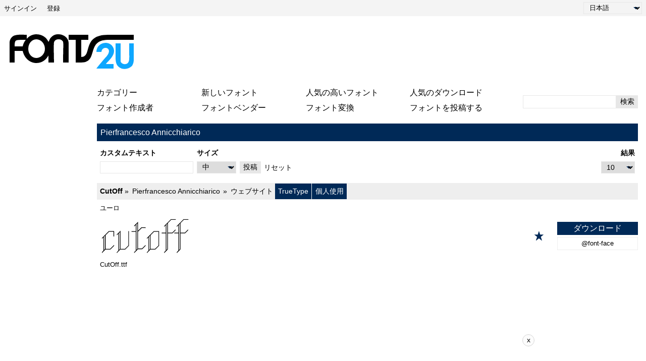

--- FILE ---
content_type: text/html; charset=UTF-8
request_url: https://ja.fonts2u.com/font-designers/pierfrancesco-annicchiarico.html
body_size: 5048
content:
<!doctype html>
<html lang="ja">
<head>
    <title>Pierfrancesco Annicchiarico | Fonts2u.com</title>
    <meta charset="utf-8">
    <meta name="viewport" content="width=device-width">
    <link rel="dns-prefetch" href="https://s.fonts2u.com">
    <link rel="dns-prefetch" href="https://i.fonts2u.com">
    <link rel="preconnect" href="https://s.fonts2u.com">
    <link rel="preconnect" href="https://i.fonts2u.com">
    <link rel="dns-prefetch" href="//pagead2.googlesyndication.com">

    <link href="https://s.fonts2u.com/css/style.min.css?151025" rel="preload" as="style">
    <link rel="shortcut icon" href="https://s.fonts2u.com/i/favicon.svg" type="image/svg+xml">
    <link rel="search" type="application/opensearchdescription+xml" href="/opensearch.xml" title="Fonts2u Search">
    <link rel="alternate" type="application/rss+xml" title="RSS 2.0" href="http://feeds.feedburner.com/fonts2u">
    <meta name="description" content="Fonts2uは多くの無料のフォントを提供しています。WindowsやMacintoshに無料のフォントをダウンロードしましょう。" />    <meta property="og:locale" content="ja_JA" />
    <meta property="og:type" content="website" />
    <meta property="og:title" content="Pierfrancesco Annicchiarico | Fonts2u.com" />
    <meta property="og:url" content="https://ja.fonts2u.com/font-designers/pierfrancesco-annicchiarico.html" />
    <meta property="og:site_name" content="Fonts2u" />
    <meta property="og:image" content="https://s.fonts2u.com/i/f2u-social.jpg" />
    <meta property="og:image:secure_url" content="https://s.fonts2u.com/i/f2u-social.jpg" />
    <meta name="twitter:title" content="Pierfrancesco Annicchiarico | Fonts2u.com" />
    <meta name="twitter:site" content="@fonts2u_com" />
    <meta name="twitter:image" content="https://s.fonts2u.com/i/f2u-social.jpg" />
            
        <script defer src="https://s.fonts2u.com/js/20251015o.min.js" type="text/javascript"></script><script async src="https://s.fonts2u.com/js/ads.min.js" type="text/javascript"></script>

        <link rel="stylesheet" href="https://s.fonts2u.com/css/style.min.css?15102025" />
</head>

<body>
    <header>

        <div id="upper_menu" class="upper_menu">
            <div id="login_header"><a href="/login.html">サインイン</a>
<a href="/register.html">登録</a>
</div>
            <div id="lang"><select class="language" aria-label="Language">
	<option value="">English</option><option value="de">Deutsch</option><option value="fr">Français</option><option value="es">Español</option><option value="pt">Português</option><option value="it">Italiano</option><option value="pl">Polski</option><option value="cs">Česky</option><option value="sk">Slovensky</option><option value="ru">Pусский</option><option value="ua">Українська</option><option value="ja" selected="selected">日本語</option><option value="zh">中文</option><option value="ar">العربية</option></select>
</div>
        </div>

        <div class="logo_section">

            <a href="/" id="logo" class="f2u" aria-label="メインページに戻る">
                <svg width="250" height="70">
                    <use xlink:href="#icon-logo"></use>
                </svg>
            </a>

            <div id="banner_up" class="banner_up">
                <style>
.banner_top, .btf{display:block;max-width:728px;width:100%;height:100%;max-height:100px}
@media(max-width:1024px) {.banner_top, .btf{display:none}}
</style>
<div class="lazyhtml banner_top" data-lazyhtml>
  <script type="text/lazyhtml">
  <!--
<ins class="adsbygoogle btf"
     data-ad-client="ca-pub-1022153874214545"
     data-ad-slot="2738226822"
     data-full-width-responsive="true">
</ins>
<script type="text/javascript">(adsbygoogle = window.adsbygoogle || []).push({});</script>
  -->
  </script>
</div>
            </div>

            <div id="mobile_bar" class="mobile_bar">

                <button id="search-opener" class="search-opener">
                        <span class="screen-reader-text">検索を開く</span>
                        <svg id="button-search" class="icon-search" width="25px" height="25px">
                            <use xlink:href="#icon-search"></use>
                        </svg>
                        <svg id="button-search-close" class="icon-close" width="25px" height="25px">
                            <use xlink:href="#icon-close"></use>
                        </svg>
                    </button>

                    <button id="nav-opener" class="nav-opener">
                        <span class="screen-reader-text">ナビゲーションを開く</span>
                        <svg id="button-burger" class="icon-burger" width="25px" height="25px">
                            <use xlink:href="#icon-burger"></use>
                        </svg>
                        <svg id="button-burger-close" class="icon-close" width="25px" height="25px">
                            <use xlink:href="#icon-close"></use>
                        </svg>
                    </button>

            </div>

        </div>

    </header>

    <div id="container" class="container">
        <div id="banner_left" class="banner_left">
                	<style>
.banner_lft{display:block;max-width:160px;width:100%;height:100%}
@media(max-width:1024px){.banner_lft{display:none}}
</style>

<div class="lazyhtml banner_lft" data-lazyhtml>
  <script type="text/lazyhtml">
  <!--
<ins class="adsbygoogle banner_lft"
     data-ad-client="ca-pub-1022153874214545"
     data-ad-slot="3712914066"
     data-ad-format="auto"
     data-full-width-responsive="true"></ins>
<script type="text/javascript">(adsbygoogle = window.adsbygoogle || []).push({});</script>
  -->
  </script>
</div>
        </div>
        <style>
#sticky_bottom {
  display:none
}
.sbc {
  background: #fcfcfc;
  border: 1px solid lightgray;
  border-radius: 1.5rem;
  width: 1.5rem;
  height: 1.5rem;
  padding-bottom: 0.2rem;
  cursor: pointer;
  margin-left: 1rem;
}
.sbb {
  width:728px;
  height:90px;
  display:block;
  margin-left:70px;
}
@media(min-width:640px){
  #sticky_bottom{display:block}
  .sticky_bottom{
  display:flex;
  position: fixed;
  bottom: 0;
  left: 0;
  width: 100%;
  height:90px;
  justify-content: center;
  align-items: center;
  z-index:100;
  }
}
</style>

<div class="lazyhtml" id="sticky_bottom" data-lazyhtml>
  <script type="text/lazyhtml">
  <!--
<div class="sticky_bottom">
<ins class="adsbygoogle sbb"
     data-ad-client="ca-pub-1022153874214545"
     data-ad-slot="1029296006"></ins>
<div><button class="sbc" onclick="document.getElementById('sticky_bottom').remove()">x</button></div>
</div>
<script type="text/javascript">(adsbygoogle = window.adsbygoogle || []).push({});</script>
  -->
  </script>
</div>
        <div id="main_container" class="main_container">

            <nav>

                <div id="main_menu_container">

                    <ul id="main_menu">
                        <li><a href="/category.html" id="mc">カテゴリー</a></li>
                        <li><a href="/new-fonts.html">新しいフォント</a></li>
                        <li><a href="/top-rated-fonts.html">人気の高いフォント</a></li>
                        <li><a href="/top-downloads.html">人気のダウンロード</a></li>
                        <li><a href="/font-designers.html">フォント作成者</a></li>
                        <li><a href="/font-vendors.html">フォントベンダー</a></li>
                        <li><a href="/font-converter.html">フォント変換</a></li>
                        <li><a href="/submit_font.html">フォントを投稿する</a></li>
                                                    <li class="cell"><a href="/login.html">サインイン</a></li>
                            <li class="cell"><a href="/register.html">登録</a></li>
                                            </ul>

                    <div id="search" class="search" role="search">
                        <form class="search_form" role="search" method="get" action="/search.html">
                            <input id="search-input" name="q" type="search" value="" autocomplete="off" aria-label="検索するテキストを入力してください" /><button type="submit" />検索</button>
                        </form>
                    </div>

                </div>

                <div id="category_menu" hidden><span id="category_back" class="category_back">戻る</span><a href="/category.html?id=2" class="cat_main" data-category="2">ベイシック</a><a href="/category.html?id=15" data-category="2">サンセリフ</a><a href="/category.html?id=16" data-category="2">セリフ</a><a href="/category.html?id=18" data-category="2">等幅</a><a href="/category.html?id=19" data-category="2">多様</a><a href="/category.html?id=13" class="cat_main" data-category="13">スクリプト</a><a href="/category.html?id=51" data-category="13">カリグラフィー</a><a href="/category.html?id=53" data-category="13">手書き</a><a href="/category.html?id=52" data-category="13">学校</a><a href="/category.html?id=54" data-category="13">ブラシ</a><a href="/category.html?id=56" data-category="13">落書き</a><a href="/category.html?id=55" data-category="13">ごみ</a><a href="/category.html?id=5" class="cat_main" data-category="5">ファンシー</a><a href="/category.html?id=36" data-category="5">漫画</a><a href="/category.html?id=35" data-category="5">アニメ</a><a href="/category.html?id=73" data-category="5">現代</a><a href="/category.html?id=59" data-category="5">未来</a><a href="/category.html?id=58" data-category="5">テクノ</a><a href="/category.html?id=63" data-category="5">デジタル</a><a href="/category.html?id=65" data-category="5">3D</a><a href="/category.html?id=67" data-category="5">レトロ</a><a href="/category.html?id=38" data-category="5">オールドスクール</a><a href="/category.html?id=41" data-category="5">エロード(腐食)</a><a href="/category.html?id=42" data-category="5">ディストート(歪み)</a><a href="/category.html?id=40" data-category="5">ウェスタン</a><a href="/category.html?id=80" data-category="5">軍隊</a><a href="/category.html?id=62" data-category="5">映画</a><a href="/category.html?id=37" data-category="5">グルービー</a><a href="/category.html?id=39" data-category="5">カーリー(縮れ)</a><a href="/category.html?id=66" data-category="5">装飾的</a><a href="/category.html?id=64" data-category="5">輪郭付</a><a href="/category.html?id=74" data-category="5">恐怖</a><a href="/category.html?id=57" data-category="5">多様</a><a href="/category.html?id=6" class="cat_main" data-category="6">ゴシック</a><a href="/category.html?id=43" data-category="6">中世</a><a href="/category.html?id=45" data-category="6">ケルト</a><a href="/category.html?id=46" data-category="6">イニシャル</a><a href="/category.html?id=44" data-category="6">モダン(現代)</a><a href="/category.html?id=72" data-category="6">多様</a><a href="/category.html?id=4" class="cat_main" data-category="4">フォーリン</a><a href="/category.html?id=30" data-category="4">アラビア語</a><a href="/category.html?id=85" data-category="4">ヘブライ語</a><a href="/category.html?id=33" data-category="4">ギリシャ語</a><a href="/category.html?id=88" data-category="4">キリル語</a><a href="/category.html?id=34" data-category="4">ロシア語</a><a href="/category.html?id=90" data-category="4">中央ヨーロッパ</a><a href="/category.html?id=32" data-category="4">ローマン体</a><a href="/category.html?id=92" data-category="4">ユニコード</a><a href="/category.html?id=29" data-category="4">中国語</a><a href="/category.html?id=76" data-category="4">日本語</a><a href="/category.html?id=95" data-category="4">韓国語</a><a href="/category.html?id=94" data-category="4">モンゴル語</a><a href="/category.html?id=86" data-category="4">タイ語</a><a href="/category.html?id=98" data-category="4">ラオ語</a><a href="/category.html?id=82" data-category="4">ビルマ</a><a href="/category.html?id=96" data-category="4">ベトナム語</a><a href="/category.html?id=87" data-category="4">チベット語</a><a href="/category.html?id=99" data-category="4">グルジア語</a><a href="/category.html?id=91" data-category="4">エチオピア語</a><a href="/category.html?id=97" data-category="4">カナダ先住民音節</a><a href="/category.html?id=93" data-category="4">ベンガル語</a><a href="/category.html?id=31" data-category="4">メキシコ(スペイン)語</a><a href="/category.html?id=100" data-category="4">多様</a><a href="/category.html?id=12" class="cat_main" data-category="12">ホリデイ</a><a href="/category.html?id=47" data-category="12">バレンタイン</a><a href="/category.html?id=50" data-category="12">クリスマス</a><a href="/category.html?id=49" data-category="12">ハロウィーン</a><a href="/category.html?id=48" data-category="12">イースター</a><a href="/category.html?id=14" class="cat_main" data-category="14">ビットマップ</a><a href="/category.html?id=61" data-category="14">ピクセル</a><a href="/category.html?id=3" class="cat_main" data-category="3">絵フォント</a><a href="/category.html?id=23" data-category="3">古代</a><a href="/category.html?id=24" data-category="3">ルーン</a><a href="/category.html?id=25" data-category="3">イソテリック(難解言語)</a><a href="/category.html?id=81" data-category="3">芸術</a><a href="/category.html?id=83" data-category="3">アニメ</a><a href="/category.html?id=28" data-category="3">ゲーム</a><a href="/category.html?id=26" data-category="3">ファンタスティック</a><a href="/category.html?id=20" data-category="3">エイリアン(宇宙人)</a><a href="/category.html?id=27" data-category="3">ホラー</a><a href="/category.html?id=21" data-category="3">動物</a><a href="/category.html?id=77" data-category="3">自然</a><a href="/category.html?id=69" data-category="3">人間</a><a href="/category.html?id=68" data-category="3">スポーツ</a><a href="/category.html?id=75" data-category="3">軍隊</a><a href="/category.html?id=70" data-category="3">バーコード</a><a href="/category.html?id=79" data-category="3">記号</a><a href="/category.html?id=84" data-category="3">ブライユ点字</a><a href="/category.html?id=22" data-category="3">アジア</a><a href="/category.html?id=78" data-category="3">食べ物</a><a href="/category.html?id=71" data-category="3">多様</a></div>

            </nav>

            <main role="main">
	<div id="title_bar" class="title_bar"><h1>Pierfrancesco Annicchiarico</h1></div>
		<form action="/font-designers/pierfrancesco-annicchiarico.html" method="GET" name="customform" id="pform">
		<div id="custom" class="custom grow-right">
		<div class="col">
			<label for="ct">カスタムテキスト</label>
			<input type="text" name="ptext" id="ct" value="" />
		</div>
		<div class="col size">
			<label for="size">サイズ</label>
			<select name="size" id="size">
				<option value="1" >特小</option>
				<option value="2" >小</option>
				<option value="" selected="selected">中</option>
				<option value="3" >大</option>
				<option value="4" >特大</option>
			</select>
		</div>
		<div class="col">
			<button type="submit">投稿</button>
		</div>
		<div class="col">
			<a href="https://ja.fonts2u.com/font-designers/pierfrancesco-annicchiarico.html">リセット</a>
		</div>
		<div class="col grow">
			<label for="rpp">結果</label>
			<div>
				<select name="rpp" id="rpp">
					<option value="10" selected="selected">10</option>
					<option value="20" >20</option>
					<option value="30" >30</option>
				</select>
			</div>
		</div>
	</div>
	</form>

        <script>
var mF = document.getElementById('pform');
var rpp = document.getElementById('rpp');

rpp.addEventListener('change', function () {
    var pg = document.getElementById('pg');
    if(pg){
        mF.removeChild(pg);
    }
});

mF.addEventListener('submit', function (event) {
    var pg = document.getElementById('pg');
    var ct = document.getElementById('ct');
    var size = document.getElementById('size');

    if(pg === null && ct.value === '' && size.value === '' && rpp.value === '10') {
        mF.method = 'POST';
    }
});
        </script>
	
	   

	<div class="font_wrapper">
        <div class="font_header">
                <a href="/cutoff.フォント">CutOff</a>
                <span class="font_author">
                        <a href="/font-designers/pierfrancesco-annicchiarico.html">Pierfrancesco Annicchiarico</a><a href="http://www.l-enfant.com" rel="nofollow noreferrer" target="_blank">ウェブサイト</a>
                </span>
                <span class="font_spec">
                        <span>TrueType</span><span>個人使用</span>                </span>
        </div>
	<div class="font_body">
                                <a href="/cutoff.フォント" aria-label="CutOff" style="background-image:url(https://i.fonts2u.com/cu/cutoff.png)" class="font_body_image m"></a>
                                                <ul class="opts">
                        <li>ユーロ</li>                </ul>
                                                <div class="filename">
                        CutOff.ttf                </div>
                		<div class="buttons">
			                                <button title="お気に入りに追加" aria-label="お気に入りに追加" data-id="51687" data-type="1">
                                        <svg width="20" height="20">
                                                <use xlink:href="#icon-star"></use>
                                        </svg>
                                </button>
			                                                                      
			<div class="button_group">
				<a href="/download/cutoff.フォント" class="font">ダウンロード</a>
									<a href="/download/cutoff.font-face" class="fontface">@font-face</a>
								 
			</div>
		</div>
	</div>
</div>

        
        </div>

    </div>

    <footer>

	
        <nav class="nav_other border_top border_bottom">
            <div class="social">
                <a href="/feed.xml" target="_blank">RSSフィード</a>
                <a href="//www.twitter.com/fonts2u_com" rel="external nofollow noreferrer" target="_blank">Twitterで最新情報をチェック</a>
                <a href="//www.facebook.com/fonts2u" rel="external nofollow noreferrer" target="_blank">Facebookで最新情報をチェック</a>
            </div>

            <div class="nav_other_right">
                <a href="/faq.html">よくある質問</a>
                <a href="/privacy.html">プライバシーポリシー（個人情報保護方針）</a>
                <a href="/contact.html">連絡先</a>
            </div>

        </nav>

        <div class="copyright">著作権 2008 - 2026、Fonts2u.com,すべての権利予約</div>

    </footer>
    
    <svg style="display: none;">
        <defs>
            <symbol id="icon-logo" viewBox="0 0 250 70" class="f2u_black"><title>icon-logo</title><path d="M37 10l0 -8c-7,0 -16,-1 -23,1 -6,1 -11,8 -11,14l0 40c2,0 8,0 10,0l0 -23 16 0c3,14 14,24 27,24 11,0 19,-6 24,-15l0 14 11 0c0,-4 -1,-35 0,-40 2,-8 15,-8 18,-1 1,4 0,15 0,41 2,0 9,0 11,0l0 -38c0,-7 -4,-13 -11,-16 -4,-2 -7,-2 -11,-2 -6,0 -12,4 -15,9 -2,4 -2,5 -3,6l0 0c-4,-9 -13,-15 -24,-15 -7,0 -14,3 -19,9zm-8 15l-16 0c0,-4 0,-9 2,-11 2,-2 7,-2 19,-2l1 0c-3,4 -5,8 -6,13zm27 -14c9,0 17,8 17,19 0,10 -8,18 -17,18 -9,0 -16,-8 -16,-18 0,-11 7,-19 16,-19z" /><path class="f2u_blue" d="M240 19l0 14c0,13 1,20 -2,24 -3,5 -13,4 -15,-2 0,-1 0,-3 0,-4l0 -32 -10 0c0,9 0,19 0,28 0,11 2,18 12,22 7,2 16,0 21,-6 1,-2 3,-5 3,-12l0 -32 -9 0z"/><path class="f2u_blue" d="M175 36c3,0 6,0 10,0 1,-14 25,-9 10,9 -3,3 -19,22 -20,24l34 0 0 -9c-5,0 -10,0 -15,0 1,-4 24,-19 13,-35 -9,-13 -32,-7 -32,11z" /><path d="M120 12l14 0 0 45 11 0c35,0 9,-44 52,-45l52 0 0 -10 -51 0c-53,0 -30,44 -53,44l0 -34 14 0 0 -10 -39 0 0 10z"/></symbol>
            <symbol id="icon-search" viewBox="0 0 100 100"><title>icon-search</title><path d="M80.65 66.78a33.55 33.55 0 0 1-47.44-47.44 33.55 33.55 0 1 1 47.44 47.44zm6.73-54.16a43.06 43.06 0 0 0-65.32 55.71L2 88.39A6.8 6.8 0 0 0 11.61 98l20.06-20.06a43.06 43.06 0 0 0 55.71-65.32z"/></symbol>
            <symbol id="icon-burger" viewBox="0 0 24 24"><rect y="2" width="24" height="2" rx="1"/><rect y="20" width="24" height="2" rx="1"/><rect y="8" width="24" height="2" rx="1"/><rect y="14" width="24" height="2" rx="1"/></symbol>
            <symbol id="icon-close" viewBox="0 0 95.08 95.09"><path d="M58.31 47.47l34.58-34.58a7.63 7.63 0 0 0 0-10.69 7.63 7.63 0 0 0-10.69 0L47.62 36.78 13 2.19a7.63 7.63 0 0 0-10.69 0 7.63 7.63 0 0 0 0 10.69l34.6 34.6L2.33 82.07a7.29 7.29 0 0 0 0 10.69 7.63 7.63 0 0 0 10.69 0l34.6-34.6 34.6 34.6a7.27 7.27 0 0 0 10.68 0 7.63 7.63 0 0 0 0-10.69z"/></symbol>
            <symbol id="icon-star" viewBox="0 0 20 21"><polygon points="9.9, 1.1, 3.3, 21.78, 19.8, 8.58, 0, 8.58, 16.5, 21.78" /></symbol>
        </defs>
    </svg>

</body>
</html>


--- FILE ---
content_type: text/html; charset=utf-8
request_url: https://www.google.com/recaptcha/api2/aframe
body_size: 265
content:
<!DOCTYPE HTML><html><head><meta http-equiv="content-type" content="text/html; charset=UTF-8"></head><body><script nonce="g7Iqnfn0Qr8o8o1qA3NBag">/** Anti-fraud and anti-abuse applications only. See google.com/recaptcha */ try{var clients={'sodar':'https://pagead2.googlesyndication.com/pagead/sodar?'};window.addEventListener("message",function(a){try{if(a.source===window.parent){var b=JSON.parse(a.data);var c=clients[b['id']];if(c){var d=document.createElement('img');d.src=c+b['params']+'&rc='+(localStorage.getItem("rc::a")?sessionStorage.getItem("rc::b"):"");window.document.body.appendChild(d);sessionStorage.setItem("rc::e",parseInt(sessionStorage.getItem("rc::e")||0)+1);localStorage.setItem("rc::h",'1769892286445');}}}catch(b){}});window.parent.postMessage("_grecaptcha_ready", "*");}catch(b){}</script></body></html>

--- FILE ---
content_type: text/css
request_url: https://s.fonts2u.com/css/style.min.css?15102025
body_size: 5012
content:
*,::after,::before{box-sizing:border-box;font-family:Verdana,sans-serif}body,footer,header{display:block}html{font-size:16px;line-height:1.5;text-size-adjust:100%;margin:0;padding:0}body,form{margin:0}a{color:#000;text-decoration:none}a:hover{text-decoration:underline}ul{margin:0;padding:0;list-style:none}img{border:0}button,input,select,textarea{font-size:100%;margin:0;vertical-align:middle}button,input{line-height:normal}button,input[type=button],input[type=submit]{cursor:pointer}input[type=radio]{padding:0}input[type=search]{appearance:textfield}input[type=search]::-webkit-search-cancel-button,input[type=search]::-webkit-search-decoration{appearance:none}button::-moz-focus-inner,input::-moz-focus-inner{border:0;padding:0}button:focus,input[type=button]:focus,input[type=submit]:focus{outline:0}textarea{overflow:auto;vertical-align:top}hr{background-color:#eee;border:0;color:#eee;height:2px;margin:1rem 0}h1,h2{font-size:1rem}#category_menu,#detail,.content,.custom *,.font_header,.pad,button,h3,input,select,textarea{font-size:.875rem}.donate,.dv-list,.filename,.fontface,.opts,.stats,.updates_more,.upper_menu,footer{font-size:.8125rem}input:not([type=search]):not([type=radio]):not([type=checkbox]),main button:not([class=donate]),select{height:1.5rem}.button_group>*,.custom a,.font_header>*,h1,h2,label.file,table-row{line-height:1.5rem}header{background:#fff}.screen-reader-text{text-decoration:none;position:absolute!important;clip:rect(1px,1px,1px,1px)}.nav_other,.upper_menu{display:flex;flex-wrap:wrap;justify-content:space-between;align-items:center;animation:none;white-space:nowrap;background:#f4f4f4;min-height:2rem}#login_header>*,.nav_other a{padding:0 .5rem;display:inline-block}#lang{display:flex;padding:0 .5rem}.language{font-size:.8125rem}.upper_menu .language{background-color:#f4f4f4}.logo_section{max-width:1920px;margin:0 auto;height:140px;display:flex;align-items:center}.logo_section .f2u{flex:0;align-self:stretch;display:flex;align-items:center;margin-left:1rem}.banner_up{flex:1;height:inherit;justify-content:center;display:flex;align-items:center;position:relative}.banner_up>div{width:100%;text-align:center}.container{max-width:1920px;margin:0 auto;display:flex;padding:0 1rem 1rem 1rem}.banner_left{flex:160px 0;min-width:160px}.banner_left>div{position:sticky;width:160px;height:600px;top:1rem;overflow:hidden}.main_container{flex:1;min-width:0;padding-left:1rem}.main_container nav ul{flex-wrap:wrap;display:flex;flex:1}.main_container nav ul li{flex:4 0 25%}.main_container nav ul li.cell{display:none}.main_container nav .search{display:flex;align-items:center;justify-content:flex-end;min-width:245px}#main_menu_container{display:flex;margin-bottom:.8rem;min-height:60px}.dis{color:#ccc;cursor:default}.dis:hover{text-decoration:none}.search_form{display:flex;white-space:nowrap}.search_form button,.search_form input,.table-row input:not([type=select]):not([type=file]):not([type=radio]),.table-row textarea{display:inline-block;border-radius:0;padding:.2rem .4rem}.search_form input,.table input,.table-row input:not([type=select]):not([type=file]),.table-row textarea{border:1px solid #e7e7e7}.mobile_bar{display:none}.mobile_bar button{border:0;padding:10px;line-height:0;background:#fff}button>*{pointer-events:none}#category_menu{column-count:7;column-gap:.2rem;border-top:1px dashed #002957;padding:.8rem 0}#category_menu a,#category_menu span:not(.category_back){display:flex;line-height:1.5rem;padding:0 0 0 .3rem;break-inside:avoid}#category_menu a.sel,#category_menu a:hover{background:#eee;text-decoration:none}#category_menu a.cat_main{background:#002957;color:#fff}.category_back{display:none}.stats{border-top:5px solid #002957}.stats span{background:#eee;padding:.1rem .3rem}.stats ul{display:flex;flex-wrap:wrap;padding:.25rem .4rem}.stats ul:first-child{border-bottom:1px dashed #002957}.stats ul li{padding:.2rem 1.25rem .2rem 0}.title_bar{padding:1px;position:relative;display:flex;justify-content:space-between;align-items:center;background:#002957}.title_bar.right{justify-content:flex-end}.push-down{margin-bottom:1rem}.push-down2{margin-bottom:2rem}.title_bar h1,h2{margin:0;padding-left:.4rem;font-weight:400;color:#fff;line-height:33px}h2{background:#002957}h2.rev{color:#000;background:#eee}.cc_cp_head_title h2{background:#fff}.updates_more{column-count:3;column-rule:1px dashed #000}.updates_more a,.updates_more time{display:inline-block;white-space:nowrap}.updates_more time::after{content:'›';margin:0 .4rem}.content,.pad{padding:.8rem .4rem}ul.addbullet{margin-left:2rem;list-style:square}.title_bar>span{color:#fff;padding:0 .4rem}.extended_search{color:#fff;line-height:33px;padding:0 10px;min-width:158px;text-align:center;display:block}.extended_search:hover{text-decoration:none;color:#002957;background:#fff}.pager{display:flex;white-space:nowrap;line-height:33px}.pager *{color:#fff}.pager li:first-child{padding-right:.5rem;border-right:1px solid #fff}.pager li a{padding:0 .5rem;text-decoration:none;display:block}.pager li a:hover{background:#fff;color:#002957}.pager li a.prev::before{content:'< '}.pager li a.next::after{content:' >'}.font_header{line-height:33px;padding-left:.4rem;background:#eee;display:block;width:100%}.font_header>a{font-weight:700}.font_header::after{content:'';display:table;clear:both}.font_author a:not(.aut-del)::before{content:'»';display:inline-block;margin:0 .4rem;text-decoration:none}.font_author a:first-child::before{margin-left:0}.font_spec span{display:inline-block;margin:1px 1px 1px 0;padding:0 .4rem;background:#002957;color:#fff;line-height:31px}.font_spec span.rev{background:#fff;color:#002957;outline:1px solid #002957;outline-offset:-1px}.font_body{position:relative}.font_body .opts{position:absolute;top:0;display:inline;margin:.4rem 0 0 .4rem;pointer-events:none}.font_body .opts li{display:inline-block}.font_body .opts li:not(:first-child)::before{display:inline-block;content:'\25AA';margin:0 .4rem}.font_body .filename{position:absolute;display:inline;margin:0 0 .4rem .4rem;pointer-events:none;bottom:0}.font_body_image{display:block;background-repeat:no-repeat;background-position:10px center}.font_body_image.s{height:7rem}.font_body_image.m{height:9rem}.font_body_image.l{height:11rem}.font_body_image.xl{height:15rem}.buttons{top:0;position:absolute;display:flex;align-items:center;height:100%;right:0}.buttons>button{background:0 0;border:0;fill:#002957;margin-right:20px}.buttons button:hover{fill:#0ea7ff}.buttons button.red{fill:red}.button_group{background:#fff;min-width:10rem}.button_group>*{display:block;text-align:center;width:100%;padding:0 1rem;border:1px solid transparent;background:#fff}.button_group>:not(:last-child){margin-bottom:4px}.button_group a{text-decoration:none}.font{background:#002957;color:#fff}.font:hover{background:#0ea7ff}.fontface{border:1px solid #eee}.fontface:hover{background:#eee}.donate:hover{text-decoration:underline}.modal{top:0;bottom:0;left:0;right:0;position:fixed;z-index:2000}.modal>div{display:grid;height:100vh;margin:0;align-items:center;justify-content:center}.modal>div>div{background-color:#fff;background-clip:padding-box;border:5px solid rgba(0,0,0,.6);padding:5rem 2rem;width:100%;max-width:700px;text-align:center}.gdpr{display:flex;justify-content:center;position:fixed;bottom:0;width:100%;padding:.8rem .85rem;border-top:1px solid #000;background:#fff;z-index:100}.gdpr button{background:0 0;border:0;display:inline-flex;align-self:flex-start;text-align:right;padding:0;margin:.3rem 0 0 1rem}.custom-wrap{position:relative}.custom-wrap .back{display:flex;align-items:center;position:absolute;top:0;right:0;height:100%}.custom-wrap .back.hidden{display:none}.custom-wrap .back button{border:1px solid #eee;padding:0 1rem 0 .75rem;background:#fff}.custom-wrap .back button:hover{background:#eee}.custom-wrap .back button::before{content:'‹';display:inline-block;margin-right:.5rem}.custom,.row{display:flex;flex-wrap:wrap}.custom{padding:.4rem .4rem 1rem .4rem}.custom.hidden{display:none}.custom .col{padding:.4rem .4rem .2rem 0}.custom .col.right{text-align:right}.custom .row{padding-right:.4rem}.grow-right{align-items:flex-end}.gray-bg{background:#f4f4f4}.col.grow{flex-grow:1;text-align:right}.custom .col>*{display:block}.custom .col>label{font-weight:700;margin-bottom:.4rem}.custom a{text-align:center}.custom input{padding:.2rem .4rem;border:1px solid #e7e7e7}.custom .col:last-child{padding-right:0}select{appearance:none;moz-appearance:none;appearance:none;padding:0 1.4rem 0 .4rem;border:1px solid #e7e7e7;background-image:url("data:image/svg+xml;utf8,<svg xmlns='http://www.w3.org/2000/svg' width='100' height='100' fill='%23002957'><polygon points='0,0 100,0 50,50'/></svg>");background-repeat:no-repeat;background-position:right .4rem top 70%,0 0;background-size:.6rem auto,100%}button{border:1px solid transparent;background:#e7e7e7}button.extended_more{border:1px solid #e7e7e7;background:#fff}.custom>span{padding:.2rem .4rem}.custom input[type=button]{background:#e7e7e7}.custom .catsel{color:#fff;background:#002957}.custom .bold{font-weight:700;background:#eee}.checks,.checks span{vertical-align:middle}.checks span{padding:0 .4rem 0 .2rem}.extended{display:block;overflow-x:hidden}.extended_button{text-align:center;padding:.8rem .4rem;display:none}.extended_move button{padding:0 2rem;background:#002957;color:#fff}.extended_move{padding-bottom:1.5rem;text-align:center}.extended_move.hidden{display:none}button.rev{padding:0 2rem;background:#002957;color:#fff}.table-row{display:flex;flex-flow:row wrap;width:100%;max-width:600px;padding:.2rem 0}.table-row.max860{max-width:860px}.table-row.center{margin:auto}.table-row.push-top{margin-top:2rem}.table-row.two>:first-child{width:14rem}.table-row.two>:last-child{flex:1}.table-row.two input:not([type=file]){width:100%}.content .three{border-bottom:1px solid #eee}.content .table-row.three>:first-child{width:60%}.table-row.three>:not(:first-child){flex:1;text-align:right}.table-row.three .th_1{padding-right:2rem}.table-row.three .th_2{text-align:left}.table-row.col>*{flex:0 100%}.table-row.center-el{text-align:center}.table-row.pad{padding:1rem 0}.table-row button{margin:1rem 0}.table-row textarea{width:100%;min-height:8rem}.table-row a{font-style:italic}.content ul{padding:1rem 0 2rem 0;margin-left:.9rem}.content ul.ulpush{margin:0 0 1rem 2.5rem;padding:0}.content ul li{list-style-type:square}.content ol{margin:0 0 2rem 1.6rem;padding:0}.content ol a{padding:.5rem 0;display:inline-block}.errors{width:100%;max-width:600px;display:block;border-bottom:5px solid #0ea7ff;margin:1rem auto 2rem auto}.errors span{font-weight:700}.content .errors ul{padding:1rem 0 1rem 0}.progress-c{display:block;width:100%;max-width:20rem;margin:0 auto;text-align:center}.progress>*{display:block;padding:1rem 0;font-weight:700;background:red;color:#fff}.progress a{background:#002957}.progress a:hover{text-decoration:none;background:#0ea7ff}.progress-next{display:inline-block;margin:1rem 0}#alpha{display:flex;flex-flow:row wrap;margin:1rem 0 1.5rem 0}#alpha a{width:1.75rem;padding:.1rem 0;border:1px solid #eee;margin:0 .1rem .1rem 0;text-align:center;text-decoration:none}#alpha a.sel,#alpha a:hover{background:#002957;border:1px solid #002957;color:#fff}.dv-list{column-count:3}.dv-list div{padding:.2rem 0;border-bottom:1px solid transparent}#detail{display:grid;grid-template-columns:860px auto;grid-template-rows:auto;grid-template-areas:"content1 banner" "content2 banner"}.g-1{grid-area:content1}.g-2{grid-area:banner}.g-3{grid-area:content2}.grad{background-color:#eee;background-image:linear-gradient(to right,#eee,75%,#fff)}.grad2{color:#fff;background-color:#002957;background-image:linear-gradient(to right,#002957,75%,#fff)}h2.grad{font-size:.875rem;font-weight:700;color:#000}h3{font-weight:400;text-decoration:underline}.g-1>div,.g-3>div:not(.font_wrapper),.pack{margin:.8rem 0 .8rem .4rem}.g-1 img,.g-3 img,.imgres,.note img{display:block;max-width:100%;height:auto}.tags a:not(:last-child){margin:0 1rem 0 0}[dir="rtl"] .tags a:not(:last-child){margin:0 0 0 1rem}.tags a{display:inline-block;padding:.2rem .5rem;border:1px solid #eee}.note{direction:ltr;overflow:hidden}.note a{text-decoration:underline;word-break:break-all}.g-3 .table-row{max-width:860px;padding:0}.g-3 div.basic .table-row:nth-child(2n-1){font-weight:700}.g-3 div.basic .table-row:nth-child(2n){margin-bottom:.5rem;overflow-x:hidden}#detail h3{margin-left:.4rem}#detail .push-top{margin-top:1rem}#detail_navi{display:flex;flex-wrap:wrap;justify-content:space-between;align-items:center;margin:1rem 0 1.5rem 0}#detail_pager{text-align:right}#detail_pager span{font-weight:700;margin:0}#detail_pager span::after{display:inline-block;content:'|';margin-left:.4rem;font-weight:400}#detail_pager a{display:inline-block;padding:0 .4rem}#detail_pager a.sel{font-weight:700}#admin_menu{padding:1rem 0}.status{padding:0 0 1rem .4rem}.status div{display:inline-block;margin-right:2rem}.status span{font-weight:700;whitespace:no-wrap}.stats_buttons{text-align:right}.stats_buttons a{display:inline-block;padding:0 1rem;background:#002957;color:#fff;min-width:8rem;text-align:center;border:1px solid #002957}.stats_buttons a:hover{background:#fff;color:#002957;text-decoration:none}.table-row span input[type=radio]{vertical-align:inherit;margin-right:.5rem}input[type=file]{display:none}label.file{display:inline-block;padding:0 1rem;background:#eee;text-align:center;cursor:pointer}label.file.blue{background:#0ea7ff;color:#fff}.bottom-only{margin-top:0}.top-only{margin-bottom:0}.deeezy{display:none}@media (min-width:1280px){.deeezy{display:block;width:200px!important;height:90px;position:absolute;right:40px;top:25px}.banner_top{margin-right:250px}}@media (max-width:1279px){.deeezy{display:none}.banner_top{margin-right:0}}@media (min-width:1025px) and (max-width:1250px){.logo_section .f2u svg{width:200px;height:66px}#category_menu{column-count:5}}@media (max-width:1205px){#detail{grid-template-columns:100%;grid-template-areas:"content1" "banner" "content2"}.updates_more{column-count:2}.search_form input{width:8rem}.main_container nav .search{min-width:195px}}@media (max-width:1024px){.banner_left,.banner_up,.upper_menu{display:none}header{position:fixed;top:0;left:0;width:100%;z-index:1000;box-shadow:0 2px 2px rgba(0,0,0,.1)}#lang{padding:2rem 0;justify-content:center}.logo_section{height:50px;justify-content:space-between}.logo_section .f2u svg{width:100px;height:28px}.mobile_bar{display:flex}.mobile_bar .icon-close{display:none}.dis{color:#000;cursor:pointer}.main_container{padding:0}.main_container nav .search{opacity:0;visibility:hidden;position:fixed;top:-60px;left:0;width:100%;z-index:990;background:#000;padding:2rem 1rem;justify-content:center;transition:.1s}.main_container nav .search.open{transform:translateY(110px);transition:.5s;opacity:1;visibility:visible}.main_container nav .search form{width:100%}.main_container nav .search input{flex:1 auto;background:#484848;color:#fff;border:0;opacity:1;font-size:1.25rem}.main_container nav .search button{border:0;font-size:1.25rem;padding:0 1rem}#category_menu,.main_container nav ul{display:inline;opacity:0;visibility:hidden;position:absolute;top:50px;bottom:0;left:0;width:100%;z-index:990;background-color:rgba(0,0,0,1);overflow:auto}#main_menu_container{margin:0;min-height:0}#category_menu{transition:none}.main_container nav ul.open{position:fixed;opacity:1;visibility:visible;transition:.5s}.main_container nav ul li,.main_container nav ul li.cell{flex:none;display:block}.main_container nav ul li:first-child a{border:0;background:#0ea7ff}.category_back:hover,.main_container nav ul li:first-child a:hover{background:#59c3ff}.category_back,.main_container nav ul li a{display:block;text-align:center;color:#fff;font-size:1.25rem;padding:1rem;border-bottom:1px solid #272727}#category_menu a.cat_main:hover,#category_menu a:hover,.main_container nav ul li a:hover{text-decoration:none;background:#272727}#category_menu{padding:0;margin:0;border:0;z-index:991;column-count:auto}#category_menu.open{position:fixed;opacity:1;visibility:visible;transition:.5s}#category_menu a{display:none;text-align:center;color:#fff;font-size:1.2rem;padding:1rem;border-bottom:1px solid #272727}#category_menu a.cat_main,.main_container nav ul li.cell{display:block;background:repeating-linear-gradient(55deg,#111,#111 10px,#000 10px,#000 20px)}.category_back{cursor:pointer;background:#0ea7ff}#category_menu span:not(.category_back){display:none}.container{margin-top:70px}.submit .custom.hidden,.submit .extended_move.hidden{display:block}#extended_buttons,.extended:not(.submit){display:none}.extended_button{display:block}#alpha{display:none}.alpha-select[hidden]{display:block;margin:1rem 0 1.5rem 0}.dv-list{column-count:2;column-rule:1px solid #eee;column-gap:5rem}.grad,.grad2{background-image:none}}@media (max-width:768px){.title_bar,.title_bar h1{display:block}.nav_other{padding:1rem 0;flex-wrap:unset;flex-direction:column}.nav_other a{line-height:2rem}.extended_search,.nav_other a,.title_bar>span{display:block;text-align:center}.extended_search,.title_bar>span{line-height:33px;background:#fff;color:#002957;width:100%}.extended_search:hover{background:#eee}.pager li:first-child{padding:0 .4rem;border:0;flex:.8rem}.updates_more{column-count:auto}#custom .col.grow,#custom .orderby,.col.size,.stats,.updates_more div:nth-child(n+11){display:none}.font_body{border:1px solid #eee;margin-bottom:1rem}.font_author a:first-child::before{margin:0 .4rem 0 0}.font_header{font-size:.8125rem}.font_body .filename{position:relative;display:block;margin:-1rem 0 .35rem 0;text-align:center}.buttons{position:relative;display:block;text-align:center}.buttons>button{display:inline-block;margin:0 0 1rem 0}.buttons.admin{margin-top:.5rem}.button_group{margin-bottom:4px}.button_group>*{line-height:1.75rem}.fontface{background:#eee}.fontface:hover{background:#f4f4f4}.font_body_image{background-size:auto 40%}.modal{transform:none;height:100%;width:100%;left:0;top:0;background-color:#000;background-color:rgba(0,0,0,.9);overflow-x:hidden}.modal div{position:absolute;width:100%;background:0 0}.dv-list{column-count:auto}.dv-list div{border-bottom:1px solid #eee}.dv-list div:last-child{border:0}.dv-list a{line-height:1.5rem}.g-3 .table-row>*{flex:0 100%}.g-3 div:not(.basic) .table-row>span:first-child{font-weight:700}.g-3 div:not(.basic) .table-row>span:last-child{margin-bottom:.5rem}.custom-wrap .back{display:block;position:relative;border-top:1px solid #eee;text-align:center;padding:1rem 0}.status div{display:block}.stats_buttons a{display:block;margin-bottom:2px}}@media (max-width:480px){.container{margin-top:55px;padding:0 .2rem 1rem .2rem}.logo_section .f2u{margin-left:.6rem}.pager{display:block}.pager li a.next::after,.pager li a.prev::before{content:''}.pager li a{text-align:center;background:#fff;color:#002957;margin-top:1px;line-height:40px}.pager li a:hover{background:#eee}.errors{margin:0 auto 1rem auto}.table-row>*{flex:0 100%;padding-bottom:.3rem}.table-row>label{font-weight:700}.table-row.three .size{display:none}#alpha_select{width:100%}#charmap{width:100%}.custom input[name=ptext]{width:7rem}.opts{font-size:.5rem}}.authors{border-top:1px solid #eee}.authors p{max-width:1400px;margin:0 auto;padding:.4rem .5rem}footer{margin-bottom:5rem}.copyright{padding:.4rem .5rem;text-align:center}.f2u_black{fill:#000}.f2u_blue{fill:#0ea7ff}[hidden]{display:none}.navdown{margin-top:10px;display:flex;justify-content:space-between;height:50px;align-items:center}.navdown>*{flex:1 0 100px;max-width:400px;margin-right:10px;text-align:center;line-height:50px}.navdown>a{text-decoration:none;background-color:#002957;color:#fff}.navdown>a:hover{background-color:#0ea7ff}.navdown>:last-child{margin-right:0;margin-left:10px}.navdown>div{visibility:hidden}